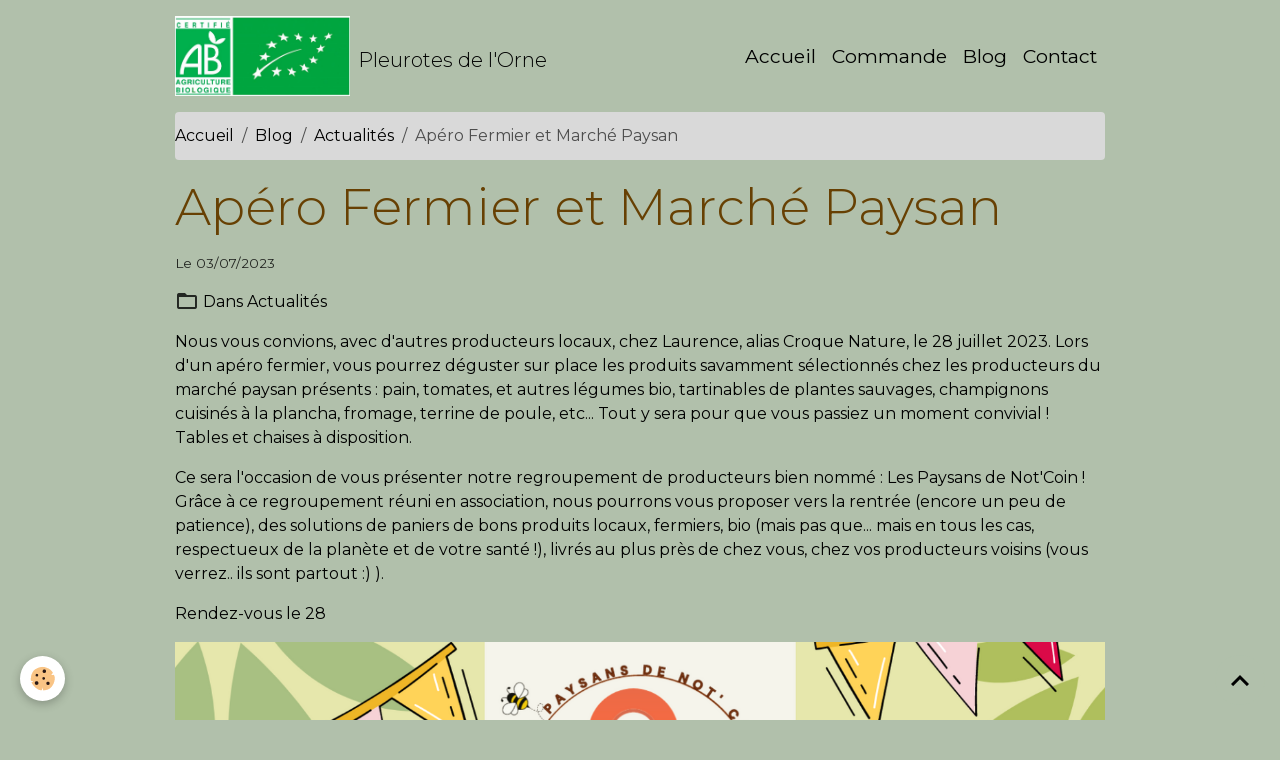

--- FILE ---
content_type: text/html; charset=UTF-8
request_url: http://www.pleurotesdelorne.com/blog/actualites/apero-fermier-et-marche-paysan.html
body_size: 23362
content:

<!DOCTYPE html>
<html lang="fr">
    <head>
        <title>Apéro Fermier et Marché Paysan</title>
        <meta name="theme-color" content="">
        <meta name="msapplication-navbutton-color" content="">
        <!-- METATAGS -->
        <!-- rebirth / basic -->
<!--[if IE]>
<meta http-equiv="X-UA-Compatible" content="IE=edge">
<![endif]-->
<meta charset="utf-8">
<meta name="viewport" content="width=device-width, initial-scale=1, shrink-to-fit=no">
    <link href="//www.pleurotesdelorne.com/fr/themes/designlines/64a2b078cb2e56f1674b8c62.css?v=859544f4e2a07830a534ce69e4ee8649" rel="stylesheet">
    <meta property="og:title" content="Apéro Fermier et Marché Paysan">
    <meta property="og:url" content="http://www.pleurotesdelorne.com/blog/actualites/apero-fermier-et-marche-paysan.html">
    <meta property="og:type" content="website">
    <link rel="image_src" href="http://www.pleurotesdelorne.com/medias/images/flyer-a5-28-juillet-2023-1-sans-buvette-1.png">
    <meta property="og:image" content="http://www.pleurotesdelorne.com/medias/images/flyer-a5-28-juillet-2023-1-sans-buvette-1.png">
    <link rel="canonical" href="http://www.pleurotesdelorne.com/blog/actualites/apero-fermier-et-marche-paysan.html">
    <meta name="google-site-verification" content="google451ea2e380a34285">
<meta name="generator" content="e-monsite (e-monsite.com)">



    
    <link rel="preconnect" href="https://fonts.googleapis.com">
    <link rel="preconnect" href="https://fonts.gstatic.com" crossorigin="anonymous">
    <link href="https://fonts.googleapis.com/css?family=Montserrat:300,300italic,400,400italic,700,700italic&display=swap" rel="stylesheet">

<link href="//www.pleurotesdelorne.com/themes/combined.css?v=6_1642769533_24" rel="stylesheet">


<link rel="preload" href="//www.pleurotesdelorne.com/medias/static/themes/bootstrap_v4/js/jquery-3.6.3.min.js?v=26012023" as="script">
<script src="//www.pleurotesdelorne.com/medias/static/themes/bootstrap_v4/js/jquery-3.6.3.min.js?v=26012023"></script>
<link rel="preload" href="//www.pleurotesdelorne.com/medias/static/themes/bootstrap_v4/js/popper.min.js?v=31012023" as="script">
<script src="//www.pleurotesdelorne.com/medias/static/themes/bootstrap_v4/js/popper.min.js?v=31012023"></script>
<link rel="preload" href="//www.pleurotesdelorne.com/medias/static/themes/bootstrap_v4/js/bootstrap.min.js?v=31012023" as="script">
<script src="//www.pleurotesdelorne.com/medias/static/themes/bootstrap_v4/js/bootstrap.min.js?v=31012023"></script>
<script src="//www.pleurotesdelorne.com/themes/combined.js?v=6_1642769533_24&lang=fr"></script>
<script type="application/ld+json">
    {
        "@context" : "https://schema.org/",
        "@type" : "WebSite",
        "name" : "Pleurotes de l'Orne",
        "url" : "http://www.pleurotesdelorne.com/"
    }
</script>




        <!-- //METATAGS -->
            <script src="//www.pleurotesdelorne.com/medias/static/js/rgpd-cookies/jquery.rgpd-cookies.js?v=2087"></script>
    <script>
                                    $(document).ready(function() {
            $.RGPDCookies({
                theme: 'bootstrap_v4',
                site: 'www.pleurotesdelorne.com',
                privacy_policy_link: '/about/privacypolicy/',
                cookies: [{"id":null,"favicon_url":"https:\/\/ssl.gstatic.com\/analytics\/20210414-01\/app\/static\/analytics_standard_icon.png","enabled":true,"model":"google_analytics","title":"Google Analytics","short_description":"Permet d'analyser les statistiques de consultation de notre site","long_description":"Indispensable pour piloter notre site internet, il permet de mesurer des indicateurs comme l\u2019affluence, les produits les plus consult\u00e9s, ou encore la r\u00e9partition g\u00e9ographique des visiteurs.","privacy_policy_url":"https:\/\/support.google.com\/analytics\/answer\/6004245?hl=fr","slug":"google-analytics"},{"id":null,"favicon_url":"","enabled":true,"model":"addthis","title":"AddThis","short_description":"Partage social","long_description":"Nous utilisons cet outil afin de vous proposer des liens de partage vers des plateformes tiers comme Twitter, Facebook, etc.","privacy_policy_url":"https:\/\/www.oracle.com\/legal\/privacy\/addthis-privacy-policy.html","slug":"addthis"}],
                modal_title: 'Gestion\u0020des\u0020cookies',
                modal_description: 'd\u00E9pose\u0020des\u0020cookies\u0020pour\u0020am\u00E9liorer\u0020votre\u0020exp\u00E9rience\u0020de\u0020navigation,\nmesurer\u0020l\u0027audience\u0020du\u0020site\u0020internet,\u0020afficher\u0020des\u0020publicit\u00E9s\u0020personnalis\u00E9es,\nr\u00E9aliser\u0020des\u0020campagnes\u0020cibl\u00E9es\u0020et\u0020personnaliser\u0020l\u0027interface\u0020du\u0020site.',
                privacy_policy_label: 'Consulter\u0020la\u0020politique\u0020de\u0020confidentialit\u00E9',
                check_all_label: 'Tout\u0020cocher',
                refuse_button: 'Refuser',
                settings_button: 'Param\u00E9trer',
                accept_button: 'Accepter',
                callback: function() {
                    // website google analytics case (with gtag), consent "on the fly"
                    if ('gtag' in window && typeof window.gtag === 'function') {
                        if (window.jsCookie.get('rgpd-cookie-google-analytics') === undefined
                            || window.jsCookie.get('rgpd-cookie-google-analytics') === '0') {
                            gtag('consent', 'update', {
                                'ad_storage': 'denied',
                                'analytics_storage': 'denied'
                            });
                        } else {
                            gtag('consent', 'update', {
                                'ad_storage': 'granted',
                                'analytics_storage': 'granted'
                            });
                        }
                    }
                }
            });
        });
    </script>
        <script async src="https://www.googletagmanager.com/gtag/js?id=G-4VN4372P6E"></script>
<script>
    window.dataLayer = window.dataLayer || [];
    function gtag(){dataLayer.push(arguments);}
    
    gtag('consent', 'default', {
        'ad_storage': 'denied',
        'analytics_storage': 'denied'
    });
    
    gtag('js', new Date());
    gtag('config', 'G-4VN4372P6E');
</script>

                                    </head>
    <body id="blog_run_actualites_apero-fermier-et-marche-paysan" data-template="default">
        

                <!-- BRAND TOP -->
        
        <!-- NAVBAR -->
                                                                                    <nav class="navbar navbar-expand-lg container" id="navbar" data-animation="sliding">
                                                                    <a aria-label="brand" class="navbar-brand d-inline-flex align-items-center" href="http://www.pleurotesdelorne.com/">
                                                    <img src="http://www.pleurotesdelorne.com/medias/site/logos/logo-ab-et-ecofeuille.jpg" alt="Pleurotes de l&#039;Orne" class="img-fluid brand-logo mr-2 d-inline-block">
                                                                        <span class="brand-titles d-lg-flex flex-column align-items-start">
                            <span class="brand-title d-inline-block">Pleurotes de l'Orne</span>
                                                    </span>
                                            </a>
                                                    <button id="buttonBurgerMenu" title="BurgerMenu" class="navbar-toggler collapsed" type="button" data-toggle="collapse" data-target="#menu">
                    <span></span>
                    <span></span>
                    <span></span>
                    <span></span>
                </button>
                <div class="collapse navbar-collapse flex-lg-grow-0 ml-lg-auto" id="menu">
                                                                                                                <ul class="navbar-nav navbar-menu nav-all nav-all-right">
                                                                                                                                                                                            <li class="nav-item" data-index="1">
                            <a class="nav-link" href="http://www.pleurotesdelorne.com/">
                                                                Accueil
                            </a>
                                                                                </li>
                                                                                                                                                                                            <li class="nav-item" data-index="2">
                            <a class="nav-link" href="http://www.pleurotesdelorne.com/pages/commander-ses-champignons.html">
                                                                Commande
                            </a>
                                                                                </li>
                                                                                                                                                                                            <li class="nav-item" data-index="3">
                            <a class="nav-link" href="http://www.pleurotesdelorne.com/blog/">
                                                                Blog
                            </a>
                                                                                </li>
                                                                                                                                                                                            <li class="nav-item" data-index="4">
                            <a class="nav-link" href="http://www.pleurotesdelorne.com/contact/">
                                                                Contact
                            </a>
                                                                                </li>
                                    </ul>
            
                                    
                    
                                        
                    
                                    </div>
                    </nav>

        <!-- HEADER -->
                <!-- //HEADER -->

        <!-- WRAPPER -->
                                        <div id="wrapper">

                            <main id="main">

                                                                    <div class="container">
                                                        <ol class="breadcrumb">
                                    <li class="breadcrumb-item"><a href="http://www.pleurotesdelorne.com">Accueil</a></li>
                                                <li class="breadcrumb-item"><a href="http://www.pleurotesdelorne.com/blog/">Blog</a></li>
                                                <li class="breadcrumb-item"><a href="http://www.pleurotesdelorne.com/blog/actualites/">Actualités</a></li>
                                                <li class="breadcrumb-item active">Apéro Fermier et Marché Paysan</li>
                        </ol>

    <script type="application/ld+json">
        {
            "@context": "https://schema.org",
            "@type": "BreadcrumbList",
            "itemListElement": [
                                {
                    "@type": "ListItem",
                    "position": 1,
                    "name": "Accueil",
                    "item": "http://www.pleurotesdelorne.com"
                  },                                {
                    "@type": "ListItem",
                    "position": 2,
                    "name": "Blog",
                    "item": "http://www.pleurotesdelorne.com/blog/"
                  },                                {
                    "@type": "ListItem",
                    "position": 3,
                    "name": "Actualités",
                    "item": "http://www.pleurotesdelorne.com/blog/actualites/"
                  },                                {
                    "@type": "ListItem",
                    "position": 4,
                    "name": "Apéro Fermier et Marché Paysan",
                    "item": "http://www.pleurotesdelorne.com/blog/actualites/apero-fermier-et-marche-paysan.html"
                  }                          ]
        }
    </script>
                                                </div>
                                            
                                        
                                        
                                                            <div class="view view-blog" data-sfroute="true" id="view-item" data-id-blog="64a2b078b27a56f1674b7bd3">
    <div class="container">
        <div class="row">
            <div class="col">
                                <h1 class="view-title">Apéro Fermier et Marché Paysan</h1>
                
    
<div id="site-module-blog" class="site-module" data-itemid="blog" data-siteid="632c4a7c19afeea13c7275f9" data-category="632c4a7cd6b2319ae6b3d06e"></div>

                <p class="metas">
                                                            <span class="meta-date">
                        Le 03/07/2023
                                            </span>
                                                        </p>
                                    <p class="blogpost-category">
                        <i class="material-icons text-muted md-folder_open"></i> Dans <a href="http://www.pleurotesdelorne.com/blog/actualites">Actualités</a>
                    </p>
                
                <div class="content">
                                            <p>Nous vous convions, avec d&#39;autres producteurs locaux, chez Laurence, alias Croque Nature, le 28 juillet 2023. Lors d&#39;un ap&eacute;ro fermier, vous pourrez d&eacute;guster sur place les produits savamment s&eacute;lectionn&eacute;s chez les producteurs du march&eacute; paysan pr&eacute;sents : pain, tomates, et autres l&eacute;gumes bio, tartinables de plantes sauvages, champignons cuisin&eacute;s &agrave; la plancha, fromage, terrine de poule, etc... Tout y sera pour que vous passiez un moment convivial ! Tables et chaises &agrave; disposition.</p>

<p>Ce sera l&#39;occasion de vous pr&eacute;senter notre regroupement de producteurs bien nomm&eacute; : Les Paysans de Not&#39;Coin ! Gr&acirc;ce &agrave; ce regroupement r&eacute;uni en association, nous pourrons vous proposer vers la rentr&eacute;e (encore un peu de patience), des solutions de paniers de bons produits locaux, fermiers, bio (mais pas que... mais en tous les cas, respectueux de la plan&egrave;te et de votre sant&eacute; !), livr&eacute;s au plus pr&egrave;s de chez vous, chez vos producteurs voisins (vous verrez.. ils sont partout :) ).</p>

<p>Rendez-vous le 28</p>

<p><a href="http://www.pleurotesdelorne.com/medias/images/flyer-a5-28-juillet-2023-1-sans-buvette.png?fx=c_1200_675" rel="iframe" title="Apéro Fermier et Marché Paysan"><img alt="Apéro Fermier et Marché Paysan" class="img-center" height="1920" src="http://www.pleurotesdelorne.com/medias/images/flyer-a5-28-juillet-2023-1-sans-buvette.png" width="1352" /></a></p>

                                    </div>
            </div>
        </div>
    </div>

                        
<div id="rows-64a2b078cb2e56f1674b8c62" class="rows" data-total-pages="1" data-current-page="1">
                            
                        
                                                                                        
                                                                
                
                        
                
                
                                    
                
                                
        
                                    <div id="row-64a2b078cb2e56f1674b8c62-1" class="row-container pos-1 page_1 container">
                    <div class="row-content">
                                                                                <div class="row" data-role="line">
                                    
                                                                                
                                                                                                                                                                                                            
                                                                                                                                                                
                                                                                
                                                                                
                                                                                                                        
                                                                                
                                                                                                                                                                                                                                                                        
                                                                                        <div data-role="cell" data-size="lg" id="cell-64a2add0995856f1674bbcc4" class="col empty-column">
                                               <div class="col-content col-no-widget">                                                        &nbsp;
                                                                                                    </div>
                                            </div>
                                                                                                                                                        </div>
                                            </div>
                                    </div>
                        </div>

            
    <div class="container">
        <div class="row">
            <div class="col">
                
                                    <p class="tag-line">
                                                    <a href="http://www.pleurotesdelorne.com/blog/do/tag/champignons" class="btn btn-outline-secondary btn-sm">champignons</a>
                                                    <a href="http://www.pleurotesdelorne.com/blog/do/tag/cuisine" class="btn btn-outline-secondary btn-sm">cuisine</a>
                                                    <a href="http://www.pleurotesdelorne.com/blog/do/tag/argentan" class="btn btn-outline-secondary btn-sm">argentan</a>
                                                    <a href="http://www.pleurotesdelorne.com/blog/do/tag/marche" class="btn btn-outline-secondary btn-sm">marché</a>
                                                    <a href="http://www.pleurotesdelorne.com/blog/do/tag/paysans" class="btn btn-outline-secondary btn-sm">paysans</a>
                                                    <a href="http://www.pleurotesdelorne.com/blog/do/tag/buvette" class="btn btn-outline-secondary btn-sm">buvette</a>
                                                    <a href="http://www.pleurotesdelorne.com/blog/do/tag/rencontre" class="btn btn-outline-secondary btn-sm">rencontre</a>
                                            </p>
                
                                    <div class="related-blogposts">
                        <p class="h3">Articles similaires</p>

                        
                        <div class="card-deck blog-items default-style default-3-col" data-addon="blog">
            <div class="card blog-item"  data-date="09/22/2022">

            
                        <a href="http://www.pleurotesdelorne.com/blog/5-bonnes-idees-de-blog.html" class="card-object">
                <img loading="lazy" src="http://www.pleurotesdelorne.com/medias/images/img-20220719-190758-127305-red.jpg?fx=c_1200_675&v=1" alt="" class="mx-auto d-block" width="1200" height="675">
            </a>
                        <div class="card-body">
                                <p class="media-heading">
                    <a href="http://www.pleurotesdelorne.com/blog/5-bonnes-idees-de-blog.html">J'ai acheté des pleurotes... Et maintenant ?</a>
                </p>
                                <p class="meta">
                                            <span class="meta-date">Le 22/09/2022</span>
                                    </p>
                                <div class="description">
                    <p>Je reviens du march&eacute; avec ces champignons que je ne connais pas... Je me retrouve avec une gros bouquet de champignons... Dois-je les laver ? Tout se mange? J&#39;ai plein de questions !</p>

                </div>
                                            </div>
                            <div class="card-footer">
                    <a href="http://www.pleurotesdelorne.com/blog/5-bonnes-idees-de-blog.html" class="btn btn-primary btn-sm">Lire la suite</a>
                </div>
                    </div>
    </div>
                    </div>
                            </div>
        </div>
    </div>
    
    <div class="container plugin-list">
        <div class="row">
            <div class="col">
                <div class="plugins">
                    
                                            <div id="social-" class="plugin" data-plugin="social">
    <div class="a2a_kit a2a_kit_size_32 a2a_default_style">
        <a class="a2a_dd" href="https://www.addtoany.com/share"></a>
        <a class="a2a_button_facebook"></a>
        <a class="a2a_button_x"></a>
        <a class="a2a_button_email"></a>
    </div>
    <script>
        var a2a_config = a2a_config || {};
        a2a_config.onclick = 1;
        a2a_config.locale = "fr";
    </script>
    <script async src="https://static.addtoany.com/menu/page.js"></script>
</div>                    
                    
                    
                                    </div>
            </div>
        </div>
    </div>

    </div>

<script>
    emsChromeExtension.init('blog', '64a2b078b27a56f1674b7bd3', 'e-monsite.com');
</script>

<script type="application/ld+json">
    {
        "@context": "https://schema.org",
        "@type": "NewsArticle",
        "headline": "Apéro Fermier et Marché Paysan",
                "image": [
            "http://www.pleurotesdelorne.com/medias/images/flyer-a5-28-juillet-2023-1-sans-buvette-1.png"
        ],
                "datePublished": "03/07/2023",
        "dateModified": "03/07/2023"
             }
</script>

                </main>

                        </div>
        <!-- //WRAPPER -->

        
        
        
            

 
    
						 	 





                <button id="scroll-to-top" class="d-none d-sm-inline-block" type="button" aria-label="Scroll top" onclick="$('html, body').animate({ scrollTop:0}, 600);">
            <i class="material-icons md-lg md-expand_less"></i>
        </button>
        
            </body>
</html>


--- FILE ---
content_type: text/css; charset=UTF-8
request_url: http://www.pleurotesdelorne.com/fr/themes/designlines/64a2b078cb2e56f1674b8c62.css?v=859544f4e2a07830a534ce69e4ee8649
body_size: 140
content:
#row-64a2b078cb2e56f1674b8c62-1 .row-content{}@media screen and (max-width:992px){#row-64a2b078cb2e56f1674b8c62-1 .row-content{}}